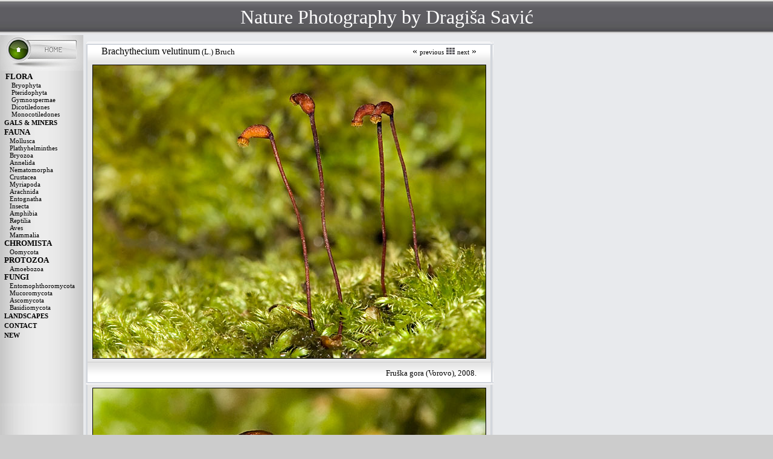

--- FILE ---
content_type: text/html
request_url: http://naturefg.com/pages/a-plants/brachythecium%20velutinum.htm
body_size: 2997
content:
</html><!DOCTYPE HTML PUBLIC "-//W3C//DTD HTML 4.0 Transitional//EN">
<HTML><HEAD><TITLE>Nature photography by Dragisa Savic</TITLE>
<META http-equiv=Content-Type content="text/html; charset=utf-8">
<LINK 
href="../style.css" type=text/css rel=stylesheet>
<META content="MSHTML 6.00.2800.1106" name=GENERATOR>
<script type="text/javascript">
<!--
function MM_swapImgRestore() { //v3.0
  var i,x,a=document.MM_sr; for(i=0;a&&i<a.length&&(x=a[i])&&x.oSrc;i++) x.src=x.oSrc;
}
function MM_preloadImages() { //v3.0
  var d=document; if(d.images){ if(!d.MM_p) d.MM_p=new Array();
    var i,j=d.MM_p.length,a=MM_preloadImages.arguments; for(i=0; i<a.length; i++)
    if (a[i].indexOf("#")!=0){ d.MM_p[j]=new Image; d.MM_p[j++].src=a[i];}}
}

function MM_findObj(n, d) { //v4.01
  var p,i,x;  if(!d) d=document; if((p=n.indexOf("?"))>0&&parent.frames.length) {
    d=parent.frames[n.substring(p+1)].document; n=n.substring(0,p);}
  if(!(x=d[n])&&d.all) x=d.all[n]; for (i=0;!x&&i<d.forms.length;i++) x=d.forms[i][n];
  for(i=0;!x&&d.layers&&i<d.layers.length;i++) x=MM_findObj(n,d.layers[i].document);
  if(!x && d.getElementById) x=d.getElementById(n); return x;
}

function MM_swapImage() { //v3.0
  var i,j=0,x,a=MM_swapImage.arguments; document.MM_sr=new Array; for(i=0;i<(a.length-2);i+=3)
   if ((x=MM_findObj(a[i]))!=null){document.MM_sr[j++]=x; if(!x.oSrc) x.oSrc=x.src; x.src=a[i+2];}
}
//-->
</script>
<head>
<meta http-equiv="Content-Type" content="text/html; charset=utf-8">
<title>Nature photography by Dragisa Savic</title>
</head>

<body topmargin="0" leftmargin="0" rightmargin="0" bottommargin="0" style="background-color: #CCCCCC">

<table border="0" width="100%" id="table1" cellspacing="0" cellpadding="0" bgcolor="#E8EAED">
	<tr>
		<td colspan="7" background="../../images/ostalo/pozadina1.jpg" height="58">
		<p align="center">
		<span style="font-weight: 400">
		<font face="Monotype Corsiva" size="6" color="#FFFFFF">
		Nature Photography by Dragi<span lang="sr">š</span>a Savi&#263;</font></span></td>
	</tr>
	<tr>
		<th bgcolor="#E8EAED" valign="top" nowrap>
		<p align="center" style="margin-top: 0; margin-bottom: 0">
				<font size="1"></font></p>
		<table border="0" id="table5" cellspacing="0" cellpadding="0" width="137">
			<tr>
				<td width="137" bgcolor="#E8EAED" valign="top" height="600" background="../../images/ostalo/menu1.jpg" align="center">
							<p align="left" style="margin-left: 1px; margin-top: 0; margin-bottom: 0">
		<a href="../../index.html">
		<img border="0" src="../../images/ostalo/menu11.jpg" width="137" height="59"></a><p align="left" style="margin-left: 1px; margin-top: 0; margin-bottom: 0">
		<b><font face="Tahoma">&nbsp; </font></b><font face="Tahoma"><b>
		<font size="2">FLORA</font></b></font><p align="left" style="margin-left: 1px; margin-top: 0; margin-bottom: 0">
		<font size="2"><font face="Tahoma" size="1">&nbsp;&nbsp;&nbsp; </font>
		<font size="1">&nbsp; <a href="../pl-bryophyta.htm">Bryophyta</a></font></font><p align="left" style="margin-left: 1px; margin-top: 0; margin-bottom: 0">
		<font face="Tahoma" size="1">&nbsp;&nbsp;&nbsp; </font><font size="1">&nbsp;
		</font><a href="../pl-coniferales.htm">Pteridophyta</a><p align="left" style="margin-left: 1px; margin-top: 0; margin-bottom: 0">
		<font face="Tahoma" size="1">&nbsp;&nbsp;&nbsp; </font><font size="1">&nbsp;
		<a href="../pl-coniferales.htm">Gymnospermae</a></font><p align="left" style="margin-left: 1px; margin-top: 0; margin-bottom: 0">
		<font face="Tahoma" size="1">&nbsp;&nbsp;&nbsp; </font><font size="1">&nbsp;
		<a href="../pl-dicotyledones.htm">Dicotiledones</a></font><p align="left" style="margin-left: 1px; margin-top: 0; margin-bottom: 0">
		<font face="Tahoma" size="1">&nbsp;&nbsp;&nbsp; </font><font size="1">&nbsp;
		<a href="../pl-monocotyledones.htm">Monocotiledones</a></font><p align="left" style="margin-left: 1px; margin-top: 0; margin-bottom: 0">
		<font size="2" face="Tahoma">&nbsp; <b>
		<a href="../an-insecta-galls.htm">
		GALS &amp; MINERS</a></b></font><p align="left" style="margin-left: 1px; margin-top: 0; margin-bottom: 0">
		<font face="Tahoma" size="2">&nbsp; <b>FAUNA</b></font><p align="left" style="margin-left: 1px; margin-top: 0; margin-bottom: 0">
		<font face="Tahoma" size="1">&nbsp;&nbsp; </font><font size="1">&nbsp;
		</font><a href="../an-gastropoda.htm">Mollusca</a><p align="left" style="margin-left: 1px; margin-top: 0; margin-bottom: 0">
		<font face="Tahoma" size="1">&nbsp;&nbsp; </font><font size="1">&nbsp;
		</font><a href="../an-platyhelminthes.htm">Plathyhelminthes</a><p align="left" style="margin-left: 1px; margin-top: 0; margin-bottom: 0">
		<font face="Tahoma" size="1">&nbsp;&nbsp; </font><font size="1">&nbsp;
		</font><a href="../an-platyhelminthes.htm">Bryozoa</a><p align="left" style="margin-left: 1px; margin-top: 0; margin-bottom: 0">
		<font face="Tahoma" size="1">&nbsp;&nbsp; </font><font size="1">&nbsp;
		</font><a href="../an-annelida.htm">Annelida</a><p align="left" style="margin-left: 1px; margin-top: 0; margin-bottom: 0">
		<font face="Tahoma" size="1">&nbsp;&nbsp; </font><font size="1">&nbsp;
		</font><a href="../an-annelida.htm">Nematomorpha</a><p align="left" style="margin-left: 1px; margin-top: 0; margin-bottom: 0">
		<font face="Tahoma" size="1">&nbsp;&nbsp; </font><font size="1">&nbsp;
		</font><a href="../an-crustacea.htm">Crustacea</a><p align="left" style="margin-left: 1px; margin-top: 0; margin-bottom: 0">
		<font face="Tahoma" size="1">&nbsp;&nbsp; </font><font size="1">&nbsp;
		</font><a href="../an-myriapoda.htm">Myriapoda</a><p align="left" style="margin-left: 1px; margin-top: 0; margin-bottom: 0">
		<font face="Tahoma" size="1">&nbsp;&nbsp; </font><font size="1">&nbsp;
		</font><a href="../an-arachnida.htm">Arachnida</a><p align="left" style="margin-left: 1px; margin-top: 0; margin-bottom: 0">
		<font face="Tahoma" size="1">&nbsp;&nbsp; </font><font size="1">&nbsp;
		</font><a href="../an-entognatha.htm">Entognatha</a><p align="left" style="margin-left: 1px; margin-top: 0; margin-bottom: 0">
		<font face="Tahoma" size="1">&nbsp;&nbsp; </font><font size="1">&nbsp;
		</font><a href="../an-insecta-coleoptera.htm">Insecta</a><p align="left" style="margin-left: 1px; margin-top: 0; margin-bottom: 0">
		<font face="Tahoma" size="1">&nbsp;&nbsp; </font><font size="1">&nbsp;
		</font><a href="../an-amphibia.htm">Amphibia</a><p align="left" style="margin-left: 1px; margin-top: 0; margin-bottom: 0">
		<font face="Tahoma" size="1">&nbsp;&nbsp; </font><font size="1">&nbsp;
		</font><a href="../an-reptilia.htm">Reptilia</a><p align="left" style="margin-left: 1px; margin-top: 0; margin-bottom: 0">
		<font face="Tahoma" size="1">&nbsp;&nbsp; </font><font size="1">&nbsp;
		</font><a href="../an-aves.htm">Aves</a><p align="left" style="margin-left: 1px; margin-top: 0; margin-bottom: 0">
		<font face="Tahoma" size="1">&nbsp;&nbsp; </font><font size="1">&nbsp;
		</font><a href="../an-mammalia.htm">Mammalia</a><p align="left" style="margin-left: 1px; margin-top: 0; margin-bottom: 0">
		<font face="Tahoma" size="2">&nbsp; <b>CHROMISTA</b></font><p align="left" style="margin-left: 1px; margin-top: 0; margin-bottom: 0">
		<font face="Tahoma" size="1">&nbsp;&nbsp; </font><font size="1">&nbsp;
		</font><a href="../oomycota.htm">Oomycota</a><p align="left" style="margin-left: 1px; margin-top: 0; margin-bottom: 0">
		<font face="Tahoma" size="2">&nbsp; <b>PROTOZOA</b></font><p align="left" style="margin-left: 1px; margin-top: 0; margin-bottom: 0">
		<font face="Tahoma" size="1">&nbsp;&nbsp; </font><font size="1">&nbsp;
		</font><a href="../fu-myxomycota.htm">Amoebozoa</a><p align="left" style="margin-left: 1px; margin-top: 0; margin-bottom: 0">
		<font face="Tahoma" size="2">&nbsp; <b>FUNGI</b></font><p align="left" style="margin-left: 1px; margin-top: 0; margin-bottom: 0">
		<font face="Tahoma" size="1">&nbsp;&nbsp; </font><font size="1">&nbsp;
		</font><a href="../zygomycota.htm">Entomophthoromycota</a><p align="left" style="margin-left: 1px; margin-top: 0; margin-bottom: 0">
		<font face="Tahoma" size="1">&nbsp;&nbsp; </font><font size="1">&nbsp;
		</font><a href="../zygomycota.htm">Mucoromycota</a><p align="left" style="margin-left: 1px; margin-top: 0; margin-bottom: 0">
		<font face="Tahoma" size="1">&nbsp;&nbsp; </font><font size="1">&nbsp;
		</font><a href="../fu-ascomycota.htm">Ascomycota</a><p align="left" style="margin-left: 1px; margin-top: 0; margin-bottom: 0">
		<font face="Tahoma" size="1">&nbsp;&nbsp; </font><font size="1">&nbsp;
		</font><a href="../fu-basidiomycota1.htm">Basidiomycota</a><p align="left" style="margin-left: 1px; margin-top: 0; margin-bottom: 0">
		<font face="Tahoma" size="2">&nbsp; <b><a href="../landscapes.htm">
		LANDSCAPES</a></b></font><p align="left" style="margin-left: 1px; margin-top: 0; margin-bottom: 0">
		<font face="Tahoma" size="2">&nbsp; <b><a href="../about-me.htm">CONTACT</a></b></font><p align="left" style="margin-left: 1px; margin-top: 0; margin-bottom: 0">
		<font face="Tahoma" size="2">&nbsp; <b><a href="../new.htm">NEW</a><p align="left" style="margin-left: 1px; margin-top: 0; margin-bott</th>
		<td bgcolor="#E8EAED" valign="top" width="1%">&nbsp;</td>
		<td bgcolor="#E8EAED" width="10">&nbsp;</td>
		<td bgcolor="#E8EAED" width="67%" valign="top">
		<div align="center">
		<font size="1" face="Tahoma">&nbsp;</font><table border="0" id="table3" cellspacing="0" cellpadding="0" width="675">
			<tr>
				<td width="6" background="../../images/ostalo/pclg.gif" height="25">&nbsp;</td>
				<td width="480" background="../../images/ostalo/pg.gif" height="33">
				<p align="left" style="margin-top: 0px; margin-bottom: 0; margin-left:20px">
		<em style="font-style: normal"> 
		<font face="Tahoma" color="#000000">
		Brachythecium velutinum</font><font face="Tahoma" size="2" color="#000000"> </font> </em>
		<font face="Tahoma" size="2" color="#000000">
		(L.) Bruch</font></td>
				<td width="181" background="../../images/ostalo/pg.gif" height="33">
				<p align="right" style="margin-right: 20px">«
				<a title="Previous photo" target="_top" href="brachythecium%20rutabulum.htm">previous</a> 
				<a onMouseOut="MM_swapImgRestore()" onMouseOver="MM_swapImage('Image3','','../../images/ostalo/thumb2.gif',1)" title="thumbnails" href="../pl-bryophyta.htm"><img src="../../images/ostalo/thumb.gif" alt="thunbnails" name="Image3" width="14" height="11" border="0"></a>
				<a title="Next photo" target="_top" href="eurhynchium%20praelongum.htm">next</a> »</td>
				<td width="7" background="../../images/ostalo/pcdg.gif" height="25">&nbsp;</td>
			</tr>
			<tr>
				<td width="6" background="../../images/ostalo/pl.gif">&nbsp;</td>
				<td width="577" bgcolor="#E6E6E6" colspan="2">
							<p align="center" style="margin-top: 5px; margin-bottom: 5px">
							<img border="0" src="../../images/a-plants/brachythecium-velutinum.jpg" width="650" height="485" style="border: 1px solid #000000"></td>
				<td width="7" background="../../images/ostalo/pd.gif">&nbsp;</td>
			</tr>
			<tr>
				<td width="6" background="../../images/ostalo/pcdl.gif" height="38">&nbsp;</td>
				<td background="../../images/ostalo/pdo.gif" height="38" colspan="2">
				<p align="right" style="margin-top: 0px; margin-bottom: 0; margin-right:20px">
							<font face="Tahoma" size="2">&nbsp;Fruška gora 
							(Vorovo), 2008.</font></td>
				<td width="7" background="../../images/ostalo/pcdd.gif" height="38">&nbsp;</td>
			</tr>
		</table>
				</div>
				<table border="0" id="table4" cellspacing="0" cellpadding="0" width="675">
			<tr>
				<td width="6" background="../../images/ostalo/pl.gif">&nbsp;</td>
				<td width="577" bgcolor="#E6E6E6">
							<p align="center" style="margin-top: 5px; margin-bottom: 5px">
							<img border="0" src="../../images/a-plants/brachythecium-velutinum2.jpg" width="650" height="453" style="border: 1px solid #000000"></td>
				<td width="7" background="../../images/ostalo/pd.gif">&nbsp;</td>
			</tr>
			<tr>
				<td width="6" background="../../images/ostalo/pcdl.gif" height="38">&nbsp;</td>
				<td background="../../images/ostalo/pdo.gif" height="38">
				<p align="right" style="margin-top: 0px; margin-bottom: 0; margin-right:20px">
							<font face="Tahoma" size="2">&nbsp;Fruška gora 
							(Ledinci), 2007.</font></td>
				<td width="7" background="../../images/ostalo/pcdd.gif" height="38">&nbsp;</td>
			</tr>
		</table>
				<table border="0" id="table5" cellspacing="0" cellpadding="0" width="675">
			<tr>
				<td width="6" background="../../images/ostalo/pl.gif">&nbsp;</td>
				<td width="577" bgcolor="#E6E6E6">
							<p align="center" style="margin-top: 5px; margin-bottom: 5px">
							<img border="0" src="../../images/a-plants/brachythecium-velutinum3.jpg" style="border: 1px solid #000000" width="650" height="486"></td>
				<td width="7" background="../../images/ostalo/pd.gif">&nbsp;</td>
			</tr>
			<tr>
				<td width="6" background="../../images/ostalo/pcdl.gif" height="38">&nbsp;</td>
				<td background="../../images/ostalo/pdo.gif" height="38">
				<p align="right" style="margin-top: 0px; margin-bottom: 0; margin-right:20px">
							<font face="Tahoma" size="2">&nbsp;Fruška gora 
							(Ledinci), 2007.</font></td>
				<td width="7" background="../../images/ostalo/pcdd.gif" height="38">&nbsp;</td>
			</tr>
		</table>
				<table border="0" id="table6" cellspacing="0" cellpadding="0" width="675">
			<tr>
				<td width="6" background="../../images/ostalo/pl.gif">&nbsp;</td>
				<td width="577" bgcolor="#E6E6E6">
							<p align="center" style="margin-top: 5px; margin-bottom: 5px">
							<img border="0" src="../../images/a-plants/brachythecium-velutinum4.jpg" style="border: 1px solid #000000" width="650" height="520"></td>
				<td width="7" background="../../images/ostalo/pd.gif">&nbsp;</td>
			</tr>
			<tr>
				<td width="6" background="../../images/ostalo/pcdl.gif" height="38">&nbsp;</td>
				<td background="../../images/ostalo/pdo.gif" height="38">
				<p align="right" style="margin-top: 0px; margin-bottom: 0; margin-right:20px">
							<font face="Tahoma" size="2">&nbsp;Fruška gora 
							(Iriški venac), 2023.</font></td>
				<td width="7" background="../../images/ostalo/pcdd.gif" height="38">&nbsp;</td>
			</tr>
		</table>
				<p>&nbsp;</td>
		<td bgcolor="#E8EAED" width="10">
&nbsp;</td>
		<td bgcolor="#E8EAED" width="1%">&nbsp;</td>
		<td bgcolor="#E8EAED" valign="top" width="7%">
							&nbsp;</td>
	</tr>
	</table>

<table border="0" width="100%" id="table4" cellspacing="0" cellpadding="0" bgcolor="#E8EAED">
	
	<tr>
		<th bgcolor="#E8EAED" nowrap background="../../images/ostalo/pozadina2.jpg" height="63">
		&nbsp;

<span style="font-weight: 400">
<font color="#FFFFFF" size="1"><font face="Tahoma"><span lang="sr">Cop</span><span lang="en-us">y</span><span lang="sr">right</span></font><span lang="en-us"><font face="Tahoma"> 
© </font></span><font face="Tahoma"><span lang="sr">Dragiša Savić. All rights 
reserved.</span></font></font></span>

</body>

</html>